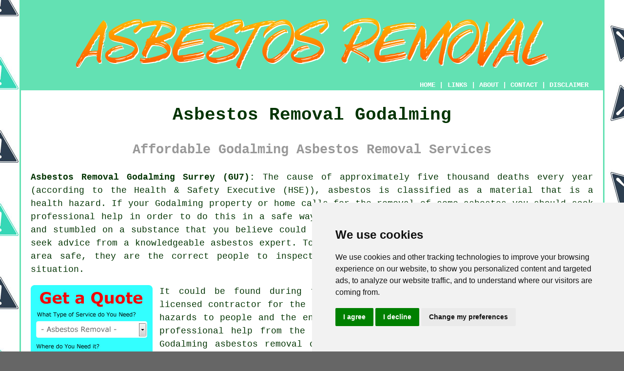

--- FILE ---
content_type: text/html
request_url: https://www.asbestosremovalz.uk/godalming.html
body_size: 10527
content:
<!doctype html>

<html lang="en">

<head>

<meta charset="utf-8">
  
<title>Godalming Asbestos Removal Services</title> <!-- end Asbestos Removal Godalming Surrey title -->

<meta name="description" content="Asbestos Removal Godalming Surrey (GU7) - ⚠️ Beware Asbestos - Looking for asbestos removal in the Godalming area of Surrey? Check out our website." />

<meta name="keywords" content="asbestos removal Godalming, asbestos surveys, Godalming, asbestos disposal" />

<link href="oneColFixCtrHdr.css" rel="stylesheet" type="text/css" />

<meta name=viewport content="width=device-width, initial-scale=1">

<link rel="icon" type="image/x-icon" href="favicon.ico" />

</head>

<body class="oneColFixCtrHdr">

<!-- Start of Cookie Consent --><script type="text/javascript" src="cookie-consent.js" charset="UTF-8"></script>

<script type="text/javascript" charset="UTF-8">

document.addEventListener('DOMContentLoaded', function () {

cookieconsent.run({"notice_banner_type":"simple","consent_type":"express","palette":"light","language":"en","page_load_consent_levels":["strictly-necessary"],"notice_banner_reject_button_hide":false,"preferences_center_close_button_hide":false,"website_name":"https://www.asbestosremovalz.uk","website_privacy_policy_url":"https://www.asbestosremovalz.uk/privacy-policy.html"});

});

</script><!-- End of Cookie Consent -->

<div id="container">
  <div id="header">
  
    <div id="logo"><img src="images/asbestos-removal-logo.png" alt="Asbestos Removal Godalming Surrey GU7" title="Asbestos Removal Godalming" class="logo" /></div> <!-- end div logo -->

    <div class="navigation" id="navigation"><a href="https://www.asbestosremovalz.uk">HOME</a> | <div class="dropdown"> <button class="dropbtn">LINKS</button> <div class="dropdown-content"><a href="godalming.html">Asbestos Removal Godalming</a> <a href="alford.html">Asbestos Management</a>
<a href="limavady.html">Asbestos Risk Assessment</a>
<a href="sevenoaks.html">Waste Removal</a>
<a href="farnworth.html">Asbestos Encapsulation</a>
<a href="southchurch.html">Asbestos Collection</a>
<a href="yatton.html">Asbestos Roof Removal</a>
<a href="rainworth.html">Asbestos Ceiling Removal</a>
<a href="northwich.html">Asbestos Sampling</a>
<a href="beaconsfield.html">Hazardous Waste Disposal</a>
<a href="neston.html">Asbestos Survey</a>
<a href="cudworth.html">Asbestos Encasement</a>
<a href="southam.html">Asbestos Surveys</a>
<a href="abergavenny.html">Asbestos Collection</a>
<a href="oundle.html">Asbestos Risk Assessment</a>
<a href="wooler.html">Hazardous Waste Disposal</a>
<a href="snodland.html">Removal Contractors</a>
<a href="irthlingborough.html">Asbestos Testing</a>
<a href="whetstone.html">Asbestos Survey</a>
<a href="portslade.html">Asbestos Survey</a>
<a href="bermondsey.html">Asbestos Removal</a>
<a href="ashbourne.html">Asbestos Survey</a>
<a href="winslow.html">Asbestos Risk Management</a>
<a href="belfast.html">Asbestos Ceiling Removal</a>
<a href="forest-row.html">Hazardous Waste Disposal</a>
<a href="north-wingfield.html">Asbestos Specialists</a>
<a href="leigh.html">Biohazard Removal</a>
<a href="barrow-in-furness.html">Asbestos Testing</a>
<a href="kings-lynn.html">Hazardous Waste Disposal</a>
<a href="arnos-grove.html">Asbestos Risk Management</a>
<a href="pembury.html">Asbestos Inspections</a>
<a href="glastonbury.html">Asbestos Encapsulation</a>
<a href="salford.html">Asbestos Surveys</a>
<a href="stevenage.html">Asbestos Testing</a>
<a href="eccles.html">Cheap Asbestos Removal</a>
<a href="fleetwood.html">Asbestos Survey</a>
<a href="ashtead.html">Asbestos Disposal</a>
<a href="east-kilbride.html">Cheap Waste Removal</a>
<a href="gosport.html">Artex Removal</a>
<a href="torquay.html">Asbestos Management</a>
<a href="bishopstoke.html">Asbestos Ceiling Removal</a>
<a href="../services/grimethorpe.html">Asbestos Removal</a>
<a href="../services/chandlers-ford.html">Asbestos Roof Removal</a>
<a href="../services/woodbridge.html">Waste Removal</a>
<a href="../services/radlett.html">Asbestos Experts</a>
<a href="../nearby/great-missenden.html">Cheap Asbestos Removal</a>
<a href="../nearby/market-drayton.html">Asbestos Encasement</a>
<a href="../nearby/somerton.html">Asbestos Risk Assessment</a></div></div> | <a href="about.html" rel="nofollow">ABOUT</a> | <a href="contact.html" rel="nofollow">CONTACT</a> | <a href="disclaimer.html" target="_blank" rel="nofollow">DISCLAIMER</a></div>
  <!-- end #header --></div>
  <div id="mainContent">

    <h1 class="centretext">Asbestos Removal Godalming</h1>
	
    <h2 class="greytext">Affordable Godalming Asbestos Removal Services</h2>
    
    <div id="article"><div id="paraone"><p><strong class="boldlink"><a href="https://www.asbestosremovalz.uk">Asbestos Removal Godalming Surrey (GU7):</a></strong> The cause of approximately five thousand deaths every year (according to the Health &amp; Safety Executive (HSE)), asbestos is classified as a material that is a health hazard. If your Godalming property or home calls for the removal of some <span class="blacklinks"><a href="haslemere.html" title="asbestos">asbestos</a></span> you should seek professional help in order to do this in a safe way. If you're carrying out work on an older building and stumbled on a substance that you believe could be asbestos, you have to cease work immediately and seek advice from a knowledgeable asbestos expert. To be able to advise on the preferred way to make the area safe, they are the correct people to inspect the questionable material and fully evaluate the situation.</p></div> <!-- end paraone 5V -->

<div id="quote"><a href="contact.html" rel="nofollow"><img src="images/asbestos-removal-quote-form.jpg" alt="Godalming Asbestos Removal Quotes" title="Godalming Asbestos Removal Quotes" /></a></div>

<div id="paratwo"><p>It could be found during the inspection that you don't have to use a HSE licensed contractor for the asbestos removal. However, with the potential health hazards to people and the environment, it is always a better option to bring in professional help from the asbestos removal industry. Always use a specialist Godalming <span class="blacklinks"><a href="newtown.html" title="asbestos removal">asbestos removal</a></span> contractor who follows the mandatory HSE guidelines and has had professional training in the industry.</p></div> <!-- end paratwo -->

<img src="images/trade-images/local-asbestos-removal.jpg" alt="Asbestos Removal Godalming Surrey (GU7)" title="Asbestos Removal Godalming Surrey (GU7)" class="floatright" />

<h3>THE HEALTH DANGERS OF ASBESTOS</h3>

<div id="parathree"><p><span class="blacklinks"><a href="horley.html" title="Asbestos">Asbestos</a></span> when left undisturbed is not harmful to health. Asbestos can release small fibres into the air only when cut, damaged or scraped. When these fibres enter the lungs by breathing, they are known to cause a health condition with the name, <span class="blacklinks"><a href="oxted.html" title="asbestosis">asbestosis</a></span>. These fibres or particles are also a contributing factor to the development of lung cancer and mesothelioma.</p></div> <!-- end parathree -->

<div id="parafour"><p>The lungs' scarring, caused by <span class="blacklinks"><a href="guildford.html" title="asbestos fibres">asbestos fibres</a></span>, is irreversible, and no cure is known for asbestosis.</p>

<p>The symptoms of asbestosis may include:</p>

<ul>
<li>Wheezing</li> 
<li>Pain in Your Shoulders or Chest</li> 
<li>Extreme Fatigue</li> 
<li>Severe Shortness of Breath</li> 
<li>Persistent Cough</li>
</ul>
</div> <!-- end parafour -->

<div id="parafive"><p>You should seek expert medical advice if you believe that you've been exposed to asbestos over a long period of time and you're experiencing <span class="blacklinks"><a href="claygate.html" title="symptoms">symptoms</a></span> from those mentioned.</p></div> <!-- end parafive -->

<img src="images/trade-images/local-asbestos-removal-companies.jpg" alt="Asbestos Removal Companies Godalming (01483)" title="Asbestos Removal Companies Godalming (01483)" class="floatleft" />

<h3>CONSIDERATIONS WHEN DEALING WITH ASBESTOS</h3>

<div id="parasix"><p>Buildings and properties that were constructed from 1945 to 1985 are more inclined to contain asbestos than those that were built after this period; asbestos was only banned for construction purposes in Great Britain after 1999. If your property was constructed in this time period you should be aware of the possibility of finding asbestos when doing renovation work. It was used as an insulation material in roofs, walls and for pipes, and was also an excellent fire proofing material.</p></div> <!-- end parasix -->

<div id="paraseven"><p>If you do find asbestos in your home in Godalming, it doesn't represent an immediate hazard. Bear in mind that asbestos is only dangerous to health if disturbed. If you can employ effective management measures to ensure the asbestos isn't damaged or interfered with in any way, it may be preferable to leave it in place. If in doubt about the condition of the asbestos or its potential risks, talk to a professional asbestos company or surveyor in Godalming.</p></div> <!-- end paraseven -->

<div id="paraeight"><p>There are varying levels of risk associated with the wide range of asbestos products that could be found in older buildings. For example, pipe lagging, asbestos insulation boards and loose fill insulation are considered to be a higher risk than roofing panels and asbestos cement sheets. Only a certified <span class="blacklinks"><a href="knaphill.html" title="asbestos removal">asbestos removal</a></span> contractor in Godalming is able to recognise, remove and get rid of any items made from asbestos, in a safe, secure and eco-friendly fashion.</p></div> <!-- end paraeight -->

<div id="smallquote"><a href="contact.html" rel="nofollow"><img src="images/click-for-a-quote.png" alt="Asbestos Removal Quotes in Godalming Surrey (GU7)" title="Asbestos Removal Quotes in Godalming Surrey (GU7)" /></a></div> <!-- end div smallquote -->

<div id="paranine"><p>Subject to the type and use of the premises, and if the asbestos removal is in a form that calls for a registered contractor, then the Health &amp; Safety Executive or the local authority should be informed. For all asbestos work there has to be compliance with the Control of Asbestos Regulations 2012 to prevent and limit an exposure to asbestos dust and fibres.</p></div> <!-- end paranine -->

<div id="paraten"><p>Be warned it is a prosecutable offence to undertake anything that is considered to be licensed work if you haven't got a license.</p></div> <!-- end paraten -->

<img src="images/trade-images/local-asbestos-removal-contractors.jpg" alt="Asbestos Removal Near Godalming (01483)" title="Asbestos Removal Near Godalming (01483)" class="floatright" />

<h3>THE DISPOSAL OF ASBESTOS</h3>

<div id="paraeleven"><p>Asbestos of any type, once it has been removed from your Godalming property or home, is classed as hazardous waste. It is essential that any hazardous asbestos waste is disposed of in a safe way, observing the laid out instructions from the local authority. By using an experienced <span class="blacklinks"><a href="banstead.html" title="asbestos removal">asbestos removal</a></span> firm, you can be assured they're sticking to all the local authority and the Health &amp; Safety Executive guidelines concerning hazardous waste.</p></div> <!-- end paraeleven -->

<div id="paratwelve"><p>Based upon the state of the asbestos, i.e. if it's <span class="blacklinks"><a href="claygate.html" title="loose fibre asbestos">loose fibre asbestos</a></span> or is damaged, its disposal will be subject to the Carriage of Dangerous Goods Act 2009 (CDG 2009). A waste carrier's licence is essential in this instance to assure its safe disposal in a government approved disposal facility. Your Godalming asbestos removal specialist will take liability for making sure this is accomplished properly, and must keep all documents pertaining to the removal and disposal for a minimum of 3 years.</p></div> <!-- end paratwelve -->

<h3>THE WORK PHASES</h3>

<div id="parathirteen"><p>You need to confirm any supposed instances of asbestos in your Godalming property before you start any construction debris removal work. Surveys and inspections by licensed and registered asbestos removal contractors or surveyors are the only way to properly substantiate the asbestos hazard in your property. You might decide not to complete an asbestos survey on your home, but if it was built between the years 1945 and 1999, you have to presume there probably is asbestos present and adhere to all health and safety measures.</p></div> <!-- end parathirteen -->

<div id="parafourteen"><p>An asbestos removal contractor can suggest an asbestos surveyor to examine your property, but this individual must be impartial and not employed by or a partner in that business.</p></div> <!-- end parafourteen -->

<img src="images/trade-images/asbestos-disposal-uk.jpg" alt="Asbestos Disposal Godalming Surrey" title="Asbestos Disposal Godalming Surrey" class="floatleft" />

<div id="parafifteen"><p>The Health &amp; Safety Executive or local authority must be notified at least fourteen days before any work commences of any asbestos removal which needs a registered contractor to perform the task. An authorised contractor will supply all of the required paperwork that should include: 1. A work declaration showing the regulations and guidelines to be implemented.
2. All relevant training certificates for workers together with all company certifications covering hazardous waste disposal, work licenses, risk assessments and any other papers required by law.
3. A statement showing how the samples of asbestos are going to be tested and the technique of making certain the work site is safe once the dangerous materials have been removed. 4. A Certificate of Reoccupation from the appropriate authorities after the four stages of clearances has been accomplished.</p></div> <!-- end parafifteen -->

<div id="parasixteen"><p>All necessary health &amp; safety precautions for the workforce, including PPE, will be provided by the asbestos removal company and they will ensure that all hazardous asbestos waste is securely removed to an authorised disposal site.</p></div> <!-- end parasixteen -->

<h3>QUALIFICATIONS, AFFILIATIONS and PROFESSIONAL ASSOCIATIONS</h3>

<div id="paraseventeen"><p>To help you to determine which asbestos removal company in Godalming to pick, you can inquire if they are members or affiliated with any of the professional bodies and associations in the industry.</p></div> <!-- end paraseventeen -->


<div id="paraeighteen"><p><strong>ARCA</strong> - The Asbestos Removal Contractors Association (ARCA) is the leading industry body for those companies and individuals working within the hazardous asbestos removal and disposal industry. Supplying an extensive package of training, support and guidance, ARCA is responsible for improving safe working practices, reliability and professionalism for its respected members.</p></div> <!-- end paraeighteen -->

<div id="paratwenty"><p><strong>UKATA</strong> - The UK Asbestos Training Association (UKATA), is a not for profit body which delivers the finest quality training and education to the asbestos sector at all levels. They also offer instantaneous validation of companies and individual contractor's qualifications through the use of their searchable, online database.</p></div> <!-- end paratwenty -->

<div id="paranineteen"><p><strong>ATaC</strong> - The Asbestos Testing and Consultancy Association is the de-facto professional body for testing facilities, surveyors and analysts, dealing with all materials believed to contain asbestos. As a UKAS associated member, ATaC highlights its membership as experts within the asbestos testing industry.</p></div> <!-- end paranineteen -->


<div id="paratwentyone"></div> <!-- end paratwentyone -->

<div id="paratwentytwo"></div> <!-- end paratwentytwo -->

	<div id="extraquote"><a href="contact.html" rel="nofollow"><img src="images/click-for-asbestos-removal.png" alt="Book Asbestos Removal in Godalming UK" title="Book Asbestos Removal in Godalming UK" /></a></div> <!-- end div extraquote -->

<div id="villages"><p>Asbestos removal sevices are available to home and business owners in <a href="https://en.wikipedia.org/wiki/Godalming" target="_blank">Godalming</a> and additionally in neighbouring areas like Chiddingfold, Charterhouse, Hambledon, Farncombe, Catteshall, Brook, Peper Harlow, Puttenham, Witley, Wormley, Hurtmore, Busbridge, Shackleford, Milford, Wanborough, Compton, and in these postcodes: GU7 1AJ, GU7 1JR, GU7 1HP, GU7 1DB, GU7 1PA, GU7 1GX, GU7 1NW, GU7 1BG, GU7 1HJ, and GU7 1DZ. Locally based Godalming <span class="blacklinks"><a href="shepton-mallet.html" title="asbestos removal">asbestos removal</a></span> specialists will probably have the telephone code 01483 and the postcode GU7. Verifying this will ensure you access locally based providers of <span class="blacklinks"><a href="deal.html" title="asbestos removal">asbestos removal</a></span>. Godalming householders can benefit from these and various other similar <span class="blacklinks"><a href="burtonwood.html" title="services">services</a></span>. Householders who need asbestos removal quotes can simply click on the "Quote" banner provided.</p></div> <!-- end div villages -->


<div id="OPTIONALEIGHT"></div> <!-- end div optional eight 6V -->

<div id="OPTIONALSIX"><h3>Asbestos Sampling/Testing Godalming</h3><img src="images/trade-images/asbestos-testing-sampling.jpg" alt="Asbestos Sampling" title="Godalming Asbestos Removal Services" class="floatright" /><p>Asbestos testing/sampling involves the analysis of suspect materials to ascertain whether they contain any asbestos or not. If you have a material which you suspect might contain asbestos in your premises in Godalming, samples need to be taken and sent away to be analysed. Typical asbestos containing materials include wallboard, roof tiling, sealants, vinyl tiles, garage roofs, pipe coverings and textured coatings. If you happen to be undertaking major refurbishment work on a property that was erected before the year 2000 you must conduct asbestos sampling and testing on any suspicious materials.</p><p>Commensurate with the Control of Asbestos Regulations 2012, only laboratories certified by UKAS (ISO 17025) are permitted to carry out testing on asbestos containing materials. While searching on the internet for "asbestos sampling" or "asbestos testing", you may see adverts for asbestos testing kits, which may seem more appealing and cheaper than going through the bother of hiring a professional company. However, it's neither reliable or advisable to use these for determining whether certain materials in your property have asbestos in them. Stick with the experts and use a professional asbestos testing service, for reliable and safe testing and sampling.</p></div> <!-- end div optional six -->

<div id="OPTIONALSEVEN"><h3>Artex Removal</h3><p>Putting coatings of Artex on the ceilings and walls of houses in Godalming, was extremely common during the 1970s and 1980s, and was done by both contractors and DIYers. The textured finish of Artex was useful for masking inconsistencies, cracks and defects in these surfaces. Artex was often used to replace polystyrene tiles, which had created a considerable fire hazard in many Godalming properties.</p><img src="images/trade-images/artex-removal-services.jpg" alt="Artex Removal Godalming Surrey" title="Artex Removal Godalming Surrey" class="floatleft" /><p>Ironically, given that Artex contained asbestos, one dangerous material was merely being replaced with another. Needless to say, at this time, the real perils of asbestos were not fully recognised and it wasn't until later that the risk to health was grasped by the public at large. Provided that this material is not disturbed, it is moderately safe, and that's fortunate, since there are still a lot of dwellings in Godalming which have Artex coated walls and ceilings.</p><p>If you've got Artex on the ceilings or walls of your property in Godalming, you should not try to remove it by yourself. Even though the removal of textured coatings is still classed as non-licenced work, the proper training is still essential. The best way to get your Artex coatings removed is to call on a local Godalming asbestos removal contractor, who will undertake the proper techniques for safely testing and removing any asbestos containing Artex Artex from your property.</p></div> <!-- end div optional seven -->

<div id="OPTIONALONE"><h3>Asbestos Encapsulation Godalming</h3><p>Asbestos encapsulation is an important technique for managing asbestos-containing materials (ACMs) without the need for removal. This process involves coating the ACMs with a sealant that stops the release of asbestos fibres. When the material is encapsulated, the risk of exposure is greatly reduced, which makes the environment safer for occupants.</p><p>Asbestos encapsulation's primary advantage is its cost-effectiveness relative to full removal. Buildings can remain operational during the process because encapsulation is less disruptive. Moreover, it provides a robust solution that can last for many years, ensuring prolonged protection against exposure to asbestos.</p><p>Asbestos encapsulation, however, requires meticulous planning and skilled execution by professionals. To monitor the condition of the encapsulated material and ensure the sealant stays intact, regular inspections are necessary. Immediate repair is necessary to ensure safety and compliance with health regulations if any damage occurs. (Asbestos Encapsulation Godalming)</p></div> <!-- end div optional one -->

<div id="OPTIONALFIVE"></div> <!-- end div optional five -->

<div id="OPTIONALTEN"></div> <!-- end div optional ten 8V -->

<div id="OPTIONALTWO"><h3>Asbestos Garage Roof Removal Godalming</h3><p>Asbestos garage roof removal requires securely disposing of old roofing materials that contain asbestos. Asbestos was widely used in roofing due to its durability and fire-resistant properties, but it is now known to pose serious health risks. To stop the release of harmful fibres, special care and professional handling are essential when removing an asbestos roof.</p><img src="images/trade-images/asbestos-garage-roofs.jpg" alt="Asbestos Garage Roof Removal Godalming" title="Asbestos Garage Roof Removal Godalming" class="floatright" /><p>The first step in the process of removing an asbestos garage roof is to hire a licensed asbestos removal company. These professionals are qualified to safely dismantle and dispose of asbestos materials. To prevent contamination, they will seal off the area and use protective gear to ensure their safety.</p><p>Once the roof is removed, the asbestos material is meticulously packaged and transported to a certified disposal site. To make sure no asbestos fibres remain, the removal team will carefully clean the area. This process makes the garage safe for future use and makes sure compliance with health regulations. (Asbestos Garage Roof Removal Godalming)</p></div> <!-- end div optional two -->

<div id="OPTIONALNINE"></div> <!-- end div optional nine 8V 3OPS -->

<div id="OPTIONALFOUR"></div> <!-- end div optional four -->

<div id="OPTIONALTHREE"></div> <!-- end div optional three -->


<div id="FOOTPRINT"></div> <!-- end div footprint -->

<div id="OPTIONALELEVEN"></div> <!-- end div optional eleven -->

<div id="temp"><h3>Asbestos Air Monitoring Godalming</h3><p>For locations potentially contaminated with asbestos fibres, asbestos air monitoring stands as an important process to assess and maintain safe air quality. Detecting and evaluating airborne asbestos particles is the objective of routine air monitoring conducted by certified specialists. It ensures safety specifications are met by determining the effectiveness of asbestos abatement processes. Protection from exposure risks is ensured through continuous monitoring during renovation or asbestos removal projects for occupants and personnel. To gather air samples, asbestos air monitoring relies on specialist equipment, and subsequent analysis occurs in approved laboratories. Protecting public health and preventing asbestos-related illnesses are achieved through timely and accurate monitoring. (72754 - Asbestos Air Monitoring Godalming)</p></div> <!-- end div temp -->

	<div id="thirdquote"><a href="contact.html" rel="nofollow"><img src="images/click-for-asbestos-removal.png" alt="Asbestos Removal and Disposal Quotes Godalming (GU7)" title="Asbestos Removal and Disposal Quotes Godalming (GU7)" /></a></div> <!-- end div thirdquote -->


<div id="tasks"><h3>Asbestos Removal Tasks Godalming</h3><p><span class="blacklinks"><a href="lancaster.html" title="Asbestos removal">Asbestos removal</a></span> contractors should be able to help with hazardous material management in Godalming, asbestos replacement in Godalming, asbestos risk assessments, unsafe asbestos removal, asbestos management services, office clearance, asbestos abatement in Godalming, asbestos removal prices in Godalming, asbestos ceiling removal, asbestos dismantling, asbestosis prevention in Godalming, <span class="blacklinks"><a href="downham-market.html" title="asbestos sampling">asbestos sampling</a></span> in Godalming, asbestos removal services, <span class="blacklinks"><a href="brackley.html" title="asbestos encapsulation">asbestos encapsulation</a></span>, asbestos insulation removal in Godalming, armosite brown asbestos removal, the removal of asbestos popcorn ceilings, asbestos gutter removal, the removal of asbestos ceiling tiles, asbestos floor tile removal, asbestos consulting, asbestos management, <span class="blacklinks"><a href="great-missenden.html" title="asbestos roof removal">asbestos roof removal</a></span>, asbestos surveying, industrial asbestos removal, environmental cleaning, asbestos testing, asbestos flue removal, asbestos garage roof removal, asbestos site investigations, and other hazardous waste related work. Listed are just some of the duties that are handled by people specialising in <span class="blacklinks"><a href="frinton-on-sea.html" title="asbestos removal">asbestos removal</a></span>. Godalming specialists will let you know their whole range of <span class="blacklinks"><a href="great-bookham.html" title="asbestos removal">asbestos removal</a></span> services.</p></div> <!-- end div tasks -->

<div id="addedstuff"></div> <!-- end div addedstuff -->

<div id="projects"><h3>Local Asbestos Removal Enquiries</h3><img src="images/trade-images/recent-job-requests.jpg" alt="Local Asbestos Removal Projects" class="floatleft greendottedborder" /><p><strong>The latest asbestos removal postings</strong>: Mr and Mrs Mills are searching for an asbestos removal company who will dismantle a partition containing asbestos in their house in Brook. Sean and Jasmine Webb were hoping to get a price quote from an asbestos removal contractor in Chiddingfold who can remove and dispose of some asbestos roofing from a collapsed garage outside their house. In Brook Ms Victoria Foster needs an asbestos removal contractor to remove and dispose of some asbestos cladding. In Hurtmore, Anthony and Abigail Watts are trying to find a specialist who can remove and get rid of some asbestos pipework lagging. Mr Samuel Owen from Chiddingfold wants someone who can safely remove a garden shed roof which is made from asbestos sheets. In Charterhouse Ms Madison Pearce needs an asbestos removal contractor to remove and dispose of some asbestos cladding. Sean Ross asked for a price quote for removing some asbestos floor tiles in his bungalow in Chiddingfold. In Catteshall Mr Zachary Allen needs an asbestos removal contractor to safely remove some asbestos based wall coating. In Farncombe, Robert and Brittany Berry are on the lookout for a specialist who will remove and dispose of a garage roof that's made of corrugated asbestos sheets. Miss Ashley Willis in Farncombe wants somebody who can remove an old asbestos water tank. In Witley Mrs Laura Richards needs an asbestos removal contractor to remove and legally dispose of some fire doors containing asbestos. In Puttenham, Ryan and Hannah Turner are trying to find a specialist who can remove and get rid of some asbestos pipework lagging. Mr Michael Simpson from Farncombe wants someone who can safely remove a garden shed roof which is made from asbestos sheets. All these local property owners searched for "asbestos removal near me" and discovered this website on either Bing, Yahoo or Google.</p></div> <!-- end div projects -->

<div id="sentencesone"></div> <!-- end div sentencesone -->

<div id="courses"></div> <!-- end div optional courses -->


<div id="placesnear"><h3>Asbestos Removal Near Godalming</h3><p>Also <span class="blacklinks"><a href="bristol.html">find</a></span>: Compton asbestos removal, Puttenham asbestos removal, Chiddingfold asbestos removal, Hambledon asbestos removal, Charterhouse asbestos removal, Peper Harlow asbestos removal, Catteshall asbestos removal, Farncombe asbestos removal, Wanborough asbestos removal, Hurtmore asbestos removal, Busbridge asbestos removal, Wormley asbestos removal, Shackleford asbestos removal, Witley asbestos removal, Brook asbestos removal, Milford asbestos removal and more. People who are searching for <span class="blacklinks"><a href="new-mills.html" title="asbestos removal">asbestos removal</a></span>, will find that such services are readily available in most of these towns and villages. Property owners in these localities can obtain estimates for <span class="blacklinks"><a href="sawtry.html" title="asbestos removal">asbestos removal</a></span> by clicking <a href="contact.html" rel="nofollow">here</a>.</p></div> <!-- end div places near -->

<div id="unordered"><h2><strong class="boldlink"><a href="godalming.html">Asbestos Removal Services Godalming</a></strong></h2>

	<div id="bark">
	<div id="quotetext"><strong>Get Asbestos Removal in Godalming Here</strong></div>
<div id="ratedpeople"><a href="contact.html" rel="nofollow"><img src="images/asbestos-removal-quotes.jpg" alt="Asbestos Removal Quotes Godalming Surrey" title="Asbestos Removal Quotes Godalming Surrey" /></a></div>
	</div>
	
	<ul>
		<li>Asbestos Disposal</li>
<li>Biohazard Removal</li>
<li>Asbestos Inspections</li>
<li>Domestic Asbestos Removal</li>
<li>Hazardous Waste Removal</li>
<li>Asbestos Surveys</li>
<li>Commercial Asbestos Removal</li>
<li>Hazardous Material Removal</li>
<li>Asbestos Removal Contractors</li>
<li>Asbestos Testing</li>
<li>Industrial Asbestos Removal</li>
<li>Asbestos Removal Quotations</li>
<li>Asbestos Removal</li>
<li>Asbestos Removal Prices</li>
	</ul></div> <!-- end div unordered -->
	
	
<div id="streets"></div> <!-- end div streets -->

<div id="otherskills"><img src="images/trade-images/other-skills-near.jpg" alt="Asbestos Removal Near Me Godalming" title="Asbestos Removal Near Me Godalming" class="floatright" /><p><strong>Other Godalming Tradespeople:</strong> When you're in need of <span class="blacklinks"><a href="polesworth.html" title="asbestos removal">asbestos removal</a></span> in Godalming, you might also require the services of other <span class="blacklinks"><a href="yarm.html" title="tradesmen">tradesmen</a></span>, for example you may need <a href="other-trades.html" target="_blank">a carpenter &amp; joiner</a> in Godalming, <a href="other-trades.html" target="_blank">a plasterer</a> in Godalming, <a href="other-trades.html" target="_blank">a cellar conversion specialist</a> in Godalming, <a href="other-trades.html" target="_blank">a flooring contractor</a> in Godalming, <a href="other-trades.html" target="_blank">a dry lining specialist</a> in Godalming, <a href="other-trades.html" target="_blank">a landscaping specialist</a> in Godalming, <a href="other-trades.html" target="_blank">cleaning services</a> in Godalming, <a href="other-trades.html" target="_blank">waste removal</a> in Godalming, <a href="other-trades.html" target="_blank">removal services</a> in Godalming, <a href="other-trades.html" target="_blank">a handyman</a> in Godalming, <a href="other-trades.html" target="_blank">an electrician</a> in Godalming, <strong><a href="skip-hire.html" rel="nofollow">SKIP HIRE</a></strong> in Godalming, <a href="other-trades.html" target="_blank">a bricklayer</a> in Godalming, or some other Godalming <span class="blacklinks"><a href="coalville.html" title="tradespeople">tradespeople</a></span>.</p></div> <!-- end div other skills -->


<!-- start div gallery -->

<div class="gallery">
  <div class="column">
    <img src="images/trade-images/asbestos-removal-services.jpg" alt="Asbestos Removal Godalming" title="Asbestos Removal Godalming" style="width:100%">
  Asbestos Removal Godalming</div>
  <div class="column">
    <img src="images/trade-images/asbestos-disposal.jpg" alt="Asbestos Removal Near Me Godalming" title="Asbestos Removal Near Me Godalming" style="width:100%">
  Asbestos Removal Near Godalming</div>
  <div class="column">
    <img src="images/trade-images/asbestos-removal-companies-uk.jpg" alt="Asbestos Removal Companies Godalming" title="Asbestos Removal Companies Godalming" style="width:100%">
  Asbestos Removal Companies Godalming</div>
</div>

<!-- end div gallery -->


<div id="info"><p>To read local information about Godalming, Surrey check <a href="https://godalming-tc.gov.uk/" target="_blank">here</a></p></div> <!-- end div info -->

<div id="OPTIONALJOBS"><p><strong>Godalming Asbestos Removal Jobs:</strong> Browse asbestos removal jobs in Godalming by clicking here: <a href="https://www.indeed.co.uk/Asbestos-Removal-jobs-in-Godalming" target="_blank">Asbestos Removal Jobs Godalming</a></p></div> <!-- end div optionaljobs -->

<div id="maintowns"><p>More: <a href="northfleet.html">Waste Removal</a>, <a href="hebburn.html">Asbestos Surveys</a>, <a href="hellesdon.html">Environmental Cleaning</a>, <a href="congleton.html">Biohazard Removal</a>, <a href="hebburn.html">Asbestos Disposal</a>, <a href="ilminster.html">Asbestos Risk Management</a>, <a href="newport-on-tay.html">Hazardous Waste Disposal</a>, <a href="witham.html">Asbestos Ceiling Removal</a>, <a href="dawlish.html">Artex Removal</a>, <a href="linlithgow.html">Asbestos Risk Management</a>, <a href="goldthorpe.html">Asbestos Encapsulation</a>, <a href="potters-bar.html">Asbestos Encapsulation</a>, <a href="colne.html">Biohazard Removal</a>, <a href="countesthorpe.html">Asbestos Experts</a>, <a href="sturry.html">Asbestos Collection</a>, <a href="deal.html">Asbestos Collection</a>, <a href="old-basing.html">Asbestos Disposal</a>, <a href="newton-abbot.html">Asbestos Surveys</a>, <a href="dartmouth.html">Asbestos Specialists</a>, <a href="southwell.html">Removal Contractors</a>, <a href="welwyn-garden-city.html">Asbestos Sampling</a>, <a href="hendon.html">Environmental Cleaning</a>, <a href="deptford.html">Biohazard Removal</a>, <a href="oundle.html">Asbestos Management</a>, <a href="wymondham.html">Hazardous Waste Removal</a>, <a href="prudhoe.html">Asbestos Testing</a>, <a href="tewkesbury.html">Cheap Waste Removal</a>, <a href="borehamwood.html">Asbestos Management</a>, <a href="caerphilly.html">Asbestos Encapsulation</a>, <a href="oundle.html">Asbestos Testing</a>, <a href="../near-me/throckley.html">Asbestos Experts</a>, <a href="../near-me/airdrie.html">Asbestos Risk Assessment</a>, <a href="../near-me/holbeach.html">Asbestos Risk Management</a>, <a href="../near-me/horwich.html">Asbestos Roof Removal</a>, <a href="../near-me/devizes.html">Asbestos Management</a>.</p></div> <!-- end div maintowns -->


<div id="postcode"><p>Asbestos Removal in GU7 area, phone code 01483.</p></div> <!-- end div postcode -->

<p><a href="https://www.asbestosremovalz.uk/godalming.html" target="_top">TOP - Asbestos Removal Godalming</a></p>

	<div id="keywords"><p>Residential Asbestos Removal Godalming - Removal of Asbestos Godalming - Asbestos Removal Experts Godalming - Asbestos Survey Godalming - Asbestos Encapsulation Godalming - Asbestos Removal Near Me - Waste Removal Godalming - Hazardous Material Removal Godalming - Industrial Asbestos Removal Godalming</p></div> <!-- end div keywords --></div> <!-- end Asbestos Removal Godalming article -->

    <h3 class="centretext"><a href="https://www.asbestosremovalz.uk">HOME - ASBESTOS REMOVAL UK</a></h3>
    
	<div id="date"><p>(This asbestos removal Godalming content was revised and updated on 24-03-2025)</p></div> <!-- end div date -->    
    
	<!-- end #mainContent --> <!-- end Asbestos Removal Godalming content --></div>
  <div id="footer">
  <div class="floatleft" id="sitemap"><p><a href="ror.xml" target="_blank">Sitemap</a> - <a href="new-pages.html">New Asbestos Removal Pages</a> - <a href="updated-pages.html">Updated Pages</a> - <a href="asbestos-removal.html">Asbestos Services</a> - <a href="../near-me/">Asbestos Removal</a> - <a href="asbestos-remediation.html">Asbestos Remediation</a></p></div>
  <div class="floatright" id="privacy"><p><a href="privacy-policy.html" target="_blank" rel="nofollow">Privacy</a></p></div>
<p>&nbsp;</p>
	<div id="footerad"><a href="contact.html" rel="nofollow"><img src="images/click-for-a-quote.png" alt="ASBESTOS REMOVAL GODALMING" title="ASBESTOS REMOVAL GODALMING" /></a></div>
    <p>&copy; Asbestos Removalz 2025 - Asbestos Removal Godalming (GU7)</p>
    <br />
  <!-- end #footer --> <!-- end Asbestos Removal Godalming GU7 page --></div>
<!-- end #container --></div>

</body>
</html>
